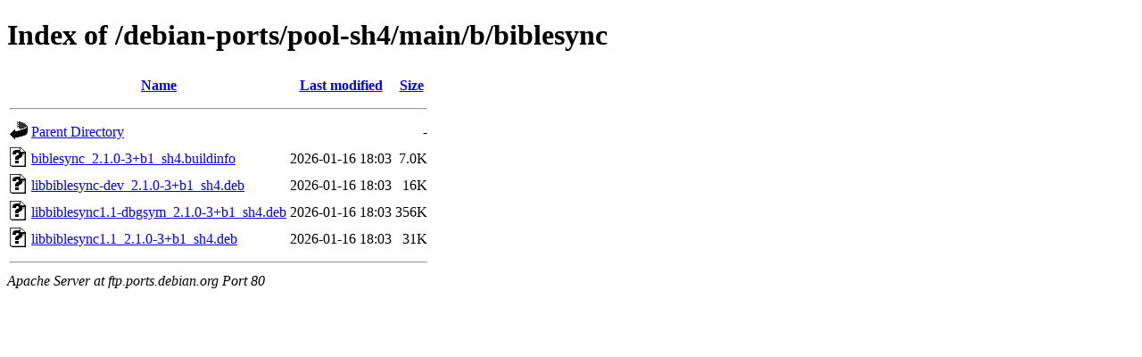

--- FILE ---
content_type: text/html;charset=UTF-8
request_url: http://ftp.ports.debian.org/debian-ports/pool-sh4/main/b/biblesync/
body_size: 553
content:
<!DOCTYPE HTML PUBLIC "-//W3C//DTD HTML 4.01//EN" "http://www.w3.org/TR/html4/strict.dtd">
<html>
 <head>
  <title>Index of /debian-ports/pool-sh4/main/b/biblesync</title>
 </head>
 <body>
<h1>Index of /debian-ports/pool-sh4/main/b/biblesync</h1>
  <table>
   <tr><th valign="top"><img src="/icons/blank.gif" alt="[ICO]"></th><th><a href="?C=N;O=D">Name</a></th><th><a href="?C=M;O=A">Last modified</a></th><th><a href="?C=S;O=A">Size</a></th></tr>
   <tr><th colspan="4"><hr></th></tr>
<tr><td valign="top"><img src="/icons/back.gif" alt="[PARENTDIR]"></td><td><a href="/debian-ports/pool-sh4/main/b/">Parent Directory</a></td><td>&nbsp;</td><td align="right">  - </td></tr>
<tr><td valign="top"><img src="/icons/unknown.gif" alt="[   ]"></td><td><a href="biblesync_2.1.0-3+b1_sh4.buildinfo">biblesync_2.1.0-3+b1_sh4.buildinfo</a></td><td align="right">2026-01-16 18:03  </td><td align="right">7.0K</td></tr>
<tr><td valign="top"><img src="/icons/unknown.gif" alt="[   ]"></td><td><a href="libbiblesync-dev_2.1.0-3+b1_sh4.deb">libbiblesync-dev_2.1.0-3+b1_sh4.deb</a></td><td align="right">2026-01-16 18:03  </td><td align="right"> 16K</td></tr>
<tr><td valign="top"><img src="/icons/unknown.gif" alt="[   ]"></td><td><a href="libbiblesync1.1-dbgsym_2.1.0-3+b1_sh4.deb">libbiblesync1.1-dbgsym_2.1.0-3+b1_sh4.deb</a></td><td align="right">2026-01-16 18:03  </td><td align="right">356K</td></tr>
<tr><td valign="top"><img src="/icons/unknown.gif" alt="[   ]"></td><td><a href="libbiblesync1.1_2.1.0-3+b1_sh4.deb">libbiblesync1.1_2.1.0-3+b1_sh4.deb</a></td><td align="right">2026-01-16 18:03  </td><td align="right"> 31K</td></tr>
   <tr><th colspan="4"><hr></th></tr>
</table>
<address>Apache Server at ftp.ports.debian.org Port 80</address>
</body></html>
